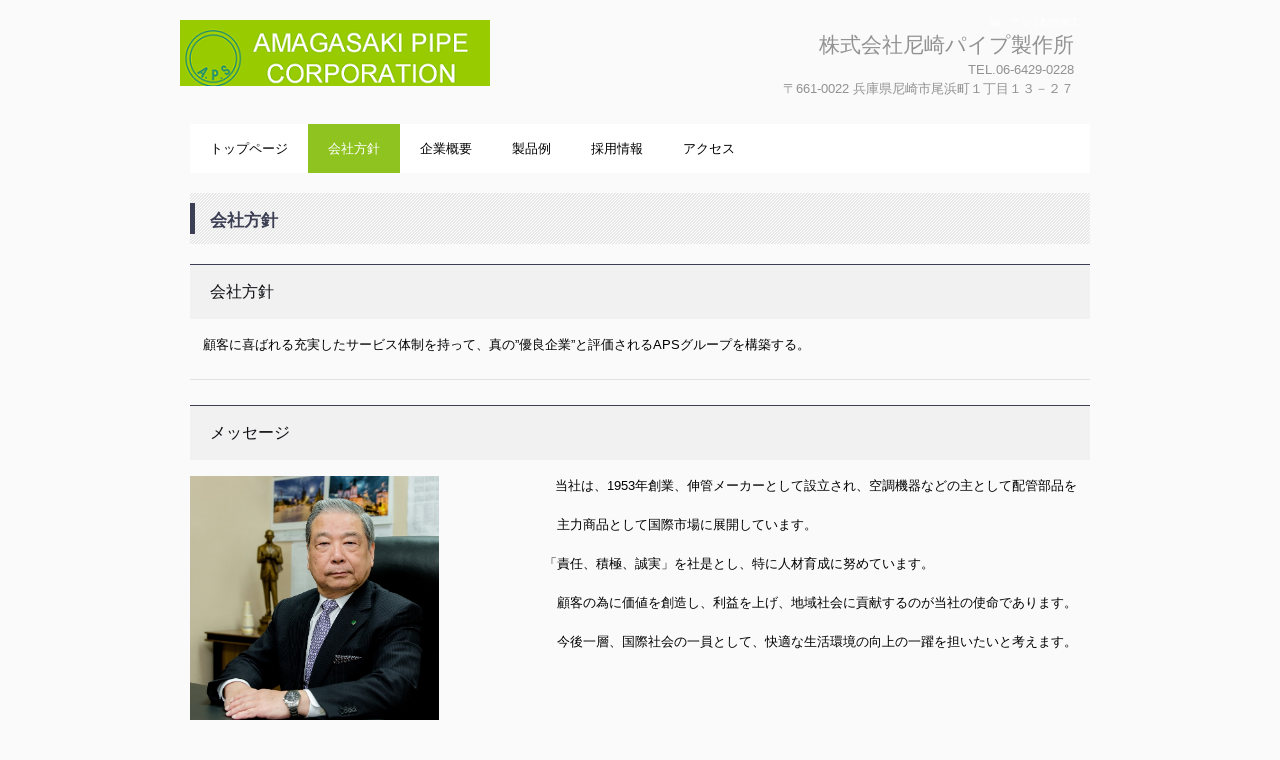

--- FILE ---
content_type: text/html
request_url: http://amagasaki-pipe.co.jp/concept.html
body_size: 24194
content:
<!DOCTYPE html>
<html lang="ja">
<head>
<meta charset="UTF-8">
<meta name="viewport" content="width=device-width, initial-scale=1">
<meta name="GENERATOR" content="JustSystems Homepage Builder Version 19.0.12.0 for Windows">
<title>会社方針 | 株式会社尼崎パイプ製作所</title><!--[if lt IE 9]>
<script src="html5.js" type="text/javascript"></script>
<![endif]-->
<style type="text/css">
<!--

html{
  font-size: 62.5%;
}
article, aside, details, figcaption, figure, footer, header, hgroup, main, nav, section, summary{
  display: block;
}
h1, h2, h3, h4, h5, h6, p, ul, ol, dl, table{
  margin-top: 0;
  box-sizing: border-box;
}

ul{
  margin: 0;
  box-sizing: border-box;
}

nav{
  box-sizing: border-box;
}

/* body */

body{
  text-align: left;
  padding:0px;
  margin:0px;
  word-wrap: break-word;
  font-size: 13px;
  font-size: 1.3rem;
  font-family: "ヒラギノ角ゴ Pro W3", "Hiragino Kaku Gothic Pro", "メイリオ", Meiryo, Osaka, "ＭＳ Ｐゴシック", "MS PGothic", Arial, sans-serif;
  line-height: 1.5;
}

#content{
  position: relative;
}

/* Parts */

.sp-part-top{
  display: block;
  position: relative;
}

.sp-part-top::after{
  display: table;
  clear: both;
  content: "";
}

/* copyright */

.hpb-copyright{
  display: block;
  text-align: center;
}

/* layout */

/*追加*/
#main{
   overflow: hidden;
   padding: 0;
   margin: 0 auto;
}

#main::after{
  clear: both;
  display: table;
  content: "";
}

/*追加*/
#colophon{
  padding: 0px;
  padding-top: 30px;
  width:100%;
  margin: 0 auto;
}
#sidebar1, #sidebar2{
  float: none;
  width: auto;
  padding: 0px;
  box-sizing:border-box;
}

/*---*/

#primary{
  margin-top:0;
}

#breadcrumb-list{
  clear: both;
}

.screen-reader-text{
  display:none;
}

/* table */
th{
  text-align: left;
}

table.sp-part-top{
  margin: 5px auto;
  display: table;
  border-collapse: collapse;
  width: 100%;
}
table > tbody > tr > th, table > tbody > tr > td{
	padding: 5px 8px;
}

/* Yahoo!ロコ-地図, Googleマップ */

div[data-hpbmap]{
  word-wrap: normal;
  max-width: 100%;
}

div[data-hpbmap] img{
  max-width: none !important;
}

/* WordPress投稿 */

.entry-content .alignleft,
.comment-content .alignleft{
  float: left;
}
.entry-content .alignright,
.comment-content .alignright{
  float: right;
}
.entry-content .aligncenter,
.comment-content .aligncenter{
  display: block;
  margin-left: auto;
  margin-right: auto;
}
.entry-content::after,
.comment-content::after{
  display: table;
  clear: both;
  content: "";
}

/* 追加 */

@media screen and (max-width: 568px){

  *{
    box-sizing: border-box;
  }
  body{
    min-width: 100%;
  }

  #masthead{
    position: static;
  }
  #primary, #main-inner, #contenthead, #content{
    float: none;
    width: 100%;
  }
  #main,#content{
    width: 100%;
    padding: 0;
  }
  #main-inner{
    padding: 10px;
  }

  #sidebar1, #sidebar2{
    float: none;
    width: auto;
    padding: 10px;
    box-sizing:border-box;
  }

  #colophon{
    padding: 10px;
  }

  embed{
    max-width: 100%;
  }
}
#colophon{
  background-color : #3c3f53;
  background-image : url(img/line-01.gif);
  background-repeat : repeat-x;
}

a{
  color : #3c3f53;
  text-decoration : none;
  outline-width : medium;
  outline-style : none;
  outline-color : black;
}

a:active{
  text-decoration : underline;
}

a:hover{
  text-decoration : underline;
}

body{
  line-height : 1.5;
  color : #333333;
  background-color : #fafafa;
}

@media not screen, screen and (min-width: 569px) {

  #colophon{
    padding-top : 25px;
    padding-left : 0px;
    padding-right : 0px;
    padding-bottom : 10px;
    margin-top : 20px;
  }

  #colophon .inner-box{
    margin-top : 0px;
    margin-left : auto;
    margin-right : auto;
    margin-bottom : 0px;
    width : 900px;
  }

  #contenthead{
    margin-bottom : 20px;
  }

  #main{
    margin-top : 0px;
    margin-left : auto;
    margin-right : auto;
    margin-bottom : 0px;
    width : 900px;
  }

  #masthead{
    margin-bottom : 20px;
    position : relative;
  }

  #page-content{
    width : 100%;
  }
}

@media not screen, screen and (min-width: 569px) {

  #content{
    width : 900px;
  }

  #contenthead{
    width : 900px;
  }
}

@media screen and (max-width: 568px) {

  #main-inner{
    padding-top : 0px;
    padding-left : 0px;
    padding-right : 0px;
    padding-bottom : 0px;
  }

  #sidebar1{
    padding-top : 0px;
    padding-left : 0px;
    padding-right : 0px;
    padding-bottom : 0px;
  }

  #sidebar2{
    padding-top : 0px;
    padding-left : 0px;
    padding-right : 0px;
    padding-bottom : 0px;
  }
}

#sp-site-navigation-1{
  font-size : 1.3rem;
  color : #ffffff;
  background-color : #ffffff;
  padding-top : 0px;
  padding-left : 0px;
  padding-right : 0px;
  padding-bottom : 0px;
  margin-top : 0px;
  margin-left : 0px;
  margin-right : 0px;
  margin-bottom : 0px;
}

#sp-site-navigation-1 .menu-toggle{
  display : none;
}

#sp-site-navigation-1 .screen-reader-text{
  display : none;
}

#sp-site-navigation-1 ul{
  padding-top : 0px;
  padding-left : 0px;
  padding-right : 0px;
  padding-bottom : 0px;
  margin-top : 0px;
  margin-left : auto;
  margin-right : auto;
  margin-bottom : 0px;
  width : 100%;
  max-width : 900px;
  list-style-type : none;
  list-style-position : outside;
}

#sp-site-navigation-1 ul a{
  text-decoration : none;
}

#sp-site-navigation-1 ul ul{
  background-color : #ffffff;
  border-top-width : 1px;
  border-left-width : 1px;
  border-right-width : 1px;
  border-bottom-width : medium;
  border-top-style : solid;
  border-left-style : solid;
  border-right-style : solid;
  border-bottom-style : none;
  border-top-color : #8fc31f;
  border-left-color : #8fc31f;
  border-right-color : #8fc31f;
  border-bottom-color : initial;
  width : auto;
  min-width : 150px;
  display : none;
  position : absolute;
  top : 100%;
  left : 0px;
  z-index : 9999;
}

#sp-site-navigation-1 ul ul li{
  border-bottom-width : 1px;
  border-bottom-style : solid;
  border-bottom-color : #8fc31f;
  width : 100%;
  white-space : nowrap;
}

#sp-site-navigation-1 ul ul li a{
  color : #333333;
  padding-top : 1rem;
  padding-left : 2rem;
  padding-right : 2rem;
  padding-bottom : 1rem;
  display : block;
}

#sp-site-navigation-1 ul ul li a:hover{
  color : #ffffff;
  background-color : #8fc31f;
}

#sp-site-navigation-1 ul ul li > ul{
  top : 0px;
  left : 100%;
}

#sp-site-navigation-1 > ul::after{
  clear : both;
  display : table;
  content : "";
}

#sp-site-navigation-1 > ul > li{
  width : auto;
  float : left;
  position : relative;
}

#sp-site-navigation-1 > ul > li.current-menu-ancestor > a{
  color : #ffffff;
  background-color : #8fc31f;
}

#sp-site-navigation-1 > ul > li.current-menu-item > a{
  color : #ffffff;
  background-color : #8fc31f;
}

#sp-site-navigation-1 > ul > li.current_page_ancestor > a{
  color : #ffffff;
  background-color : #8fc31f;
}

#sp-site-navigation-1 > ul > li.current_page_item > a{
  color : #ffffff;
  background-color : #8fc31f;
}

#sp-site-navigation-1 > ul > li:hover > ul{
  display : block;
}

#sp-site-navigation-1 > ul > li > a{
  color : #000000;
  background-color : #ffffff;
  padding-top : 1.5rem;
  padding-left : 2rem;
  padding-right : 2rem;
  padding-bottom : 1.5rem;
  display : block;
}

#sp-site-navigation-1 > ul > li > a:hover{
  color : #ffffff;
  background-color : #8fc31f;
}

@media screen and (max-width: 568px) {

  #sp-site-navigation-1{
    padding-top : 0px;
    margin-top : 10px;
    position : relative;
  }

  #sp-site-navigation-1 .menu-toggle{
    background-color : #8fc31f;
    background-image : url(img/icon-menu.png);
    background-repeat : no-repeat;
    background-position : center center;
    text-indent : -999em;
    padding-top : 10px;
    padding-left : 10px;
    padding-right : 10px;
    padding-bottom : 10px;
    margin-top : 0px;
    margin-left : 0px;
    margin-right : 0px;
    margin-bottom : 0px;
    border-bottom-width : 1px;
    border-bottom-style : solid;
    border-bottom-color : #ffffff;
    display : none;
    cursor : pointer;
  }

  #sp-site-navigation-1 .screen-reader-text{
    display : none;
  }

  #sp-site-navigation-1 ul{
    padding-top : 0px;
    padding-left : 0px;
    padding-right : 0px;
    padding-bottom : 0px;
    margin-top : 0px;
    margin-left : 0px;
    margin-right : 0px;
    margin-bottom : 0px;
    width : auto;
    height : auto;
    display : block;
    list-style-type : none;
    list-style-position : outside;
  }

  #sp-site-navigation-1 ul li{
    padding-top : 0px;
    padding-left : 0px;
    padding-right : 0px;
    padding-bottom : 0px;
    margin-top : 0px;
    margin-left : 0px;
    margin-right : 0px;
    margin-bottom : 0px;
    width : auto;
    float : none;
  }

  #sp-site-navigation-1 ul li a{
    line-height : 24px;
    padding-top : 5px;
    padding-left : 25px;
    padding-right : 10px;
    padding-bottom : 5px;
    height : auto;
    float : none;
  }

  #sp-site-navigation-1 ul ul{
    background-color : transparent;
    border-top-width : medium;
    border-left-width : medium;
    border-right-width : medium;
    border-bottom-width : medium;
    border-top-style : none;
    border-left-style : none;
    border-right-style : none;
    border-bottom-style : none;
    border-top-color : initial;
    border-left-color : initial;
    border-right-color : initial;
    border-bottom-color : initial;
    width : auto;
    min-width : 150px;
    display : block;
    position : relative;
    top : 100%;
    left : 0px;
    z-index : 9999;
  }

  #sp-site-navigation-1 ul ul li{
    border-top-color : transparent;
    border-left-color : transparent;
    border-right-color : transparent;
    border-bottom-color : transparent;
  }

  #sp-site-navigation-1 ul ul li a{
    color : #000000;
    padding-top : 8px;
    padding-left : 50px;
    padding-right : 50px;
    padding-bottom : 8px;
  }

  #sp-site-navigation-1 ul ul li a:hover{
    border-top-left-radius : 0px 0px;
    border-top-right-radius : 0px 0px;
    border-bottom-right-radius : 0px 0px;
    border-bottom-left-radius : 0px 0px;
  }

  #sp-site-navigation-1 ul ul li.current-menu-ancestor > a{
    border-top-left-radius : 0px 0px;
    border-top-right-radius : 0px 0px;
    border-bottom-right-radius : 0px 0px;
    border-bottom-left-radius : 0px 0px;
  }

  #sp-site-navigation-1 ul ul li.current-menu-item > a{
    border-top-left-radius : 0px 0px;
    border-top-right-radius : 0px 0px;
    border-bottom-right-radius : 0px 0px;
    border-bottom-left-radius : 0px 0px;
  }

  #sp-site-navigation-1 ul ul li.current_page_ancestor > a{
    border-top-left-radius : 0px 0px;
    border-top-right-radius : 0px 0px;
    border-bottom-right-radius : 0px 0px;
    border-bottom-left-radius : 0px 0px;
  }

  #sp-site-navigation-1 ul ul li.current_page_item > a{
    border-top-left-radius : 0px 0px;
    border-top-right-radius : 0px 0px;
    border-bottom-right-radius : 0px 0px;
    border-bottom-left-radius : 0px 0px;
  }

  .button-menu#sp-site-navigation-1 .menu-toggle{
    display : block;
  }

  .button-menu#sp-site-navigation-1 ul.toggled-on{
    display : block;
  }

  .button-menu#sp-site-navigation-1 > ul{
    display : none;
  }

  #sp-site-navigation-1 > ul{
    border-top-width : medium;
    border-bottom-width : medium;
    border-top-style : none;
    border-bottom-style : none;
    border-top-color : initial;
    border-bottom-color : initial;
  }

  #sp-site-navigation-1 > ul > li{
    border-top-left-radius : 0px 0px;
    border-top-right-radius : 0px 0px;
    border-bottom-right-radius : 0px 0px;
    border-bottom-left-radius : 0px 0px;
  }

  #sp-site-navigation-1 > ul > li.current-menu-ancestor > a{
    border-top-left-radius : 0px 0px;
    border-top-right-radius : 0px 0px;
    border-bottom-right-radius : 0px 0px;
    border-bottom-left-radius : 0px 0px;
  }

  #sp-site-navigation-1 > ul > li.current-menu-item > a{
    border-top-left-radius : 0px 0px;
    border-top-right-radius : 0px 0px;
    border-bottom-right-radius : 0px 0px;
    border-bottom-left-radius : 0px 0px;
  }

  #sp-site-navigation-1 > ul > li.current_page_ancestor > a{
    border-top-left-radius : 0px 0px;
    border-top-right-radius : 0px 0px;
    border-bottom-right-radius : 0px 0px;
    border-bottom-left-radius : 0px 0px;
  }

  #sp-site-navigation-1 > ul > li.current_page_item > a{
    border-top-left-radius : 0px 0px;
    border-top-right-radius : 0px 0px;
    border-bottom-right-radius : 0px 0px;
    border-bottom-left-radius : 0px 0px;
  }

  #sp-site-navigation-1 > ul > li > a{
    text-decoration : none;
    padding-top : 1em;
    padding-left : 1em;
    padding-right : 1em;
    padding-bottom : 1em;
    display : block;
  }

  #sp-site-navigation-1 > ul > li > a:hover{
    border-top-left-radius : 0px 0px;
    border-top-right-radius : 0px 0px;
    border-bottom-right-radius : 0px 0px;
    border-bottom-left-radius : 0px 0px;
  }
}

#sp-site-branding-1{
  padding-top : 20px;
  margin-top : 0px;
  margin-left : auto;
  margin-right : auto;
  margin-bottom : 0px;
  width : 900px;
}

#sp-site-branding-1 .site-description{
  font-size : 1rem;
  font-weight : normal;
  color : #929292;
  text-align : right;
  width : 900px;
  height : 1rem;
  position : absolute;
  top : 15px;
}

#sp-site-branding-1 .site-title{
  margin-top : 0px;
  margin-left : 0px;
  margin-right : 0px;
  margin-bottom : 0px;
  width : 430px;
  height : 66px;
  float : left;
  display : block;
  overflow : hidden;
}

#sp-site-branding-1 .site-title a{
  background-image : url(img/site-logo.png);
  background-repeat : no-repeat;
  padding-top : 66px;
  width : 430px;
  display : block;
}

@media screen and (max-width: 568px) {

  #sp-site-branding-1{
    padding-top : 0px;
    width : 100%;
  }

  #sp-site-branding-1 .site-description{
    display : none;
  }

  #sp-site-branding-1 .site-title{
    padding-top : 0px;
    padding-left : 0px;
    padding-right : 0px;
    padding-bottom : 0px;
    margin-top : 0px;
    margin-left : auto;
    margin-right : auto;
    margin-bottom : 0px;
    width : 100%;
    float : none;
  }

  #sp-site-branding-1 .site-title a{
    background-position : center top;
    width : 100%;
  }
}

#breadcrumb-list {
}

#breadcrumb-list div{
  margin-top : 20px;
  margin-right : 10px;
  margin-bottom : 0px;
  width : auto;
  display : inline-block;
}

@media screen and (max-width: 568px) {

  #breadcrumb-list{
    padding-left : 10px;
    padding-right : 10px;
  }
}

#page-content, #sp-block-container-1, #sp-block-container-3{
  color : #000000;
  margin-bottom : 20px;
}

#page-content > .large, #sp-block-container-1 > .large, #sp-block-container-3 > .large{
  font-size : 1.2em;
}

#page-content > .medium, #sp-block-container-1 > .medium, #sp-block-container-3 > .medium{
  font-size : 1em;
}

#page-content > .small, #sp-block-container-1 > .small, #sp-block-container-3 > .small{
  font-size : 0.9em;
}

#page-content > .x-large, #sp-block-container-1 > .x-large, #sp-block-container-3 > .x-large{
  font-size : 1.5em;
}

#page-content > .x-small, #sp-block-container-1 > .x-small, #sp-block-container-3 > .x-small{
  font-size : 0.8em;
}

#page-content > .xx-large, #sp-block-container-1 > .xx-large, #sp-block-container-3 > .xx-large{
  font-size : 2em;
}

#page-content > .xx-small, #sp-block-container-1 > .xx-small, #sp-block-container-3 > .xx-small{
  font-size : 0.7em;
}

#page-content > div, #sp-block-container-1 > div, #sp-block-container-3 > div{
  margin-bottom : 0px;
}

#page-content > em, #sp-block-container-1 > em, #sp-block-container-3 > em{
  font-style : oblique;
}

#page-content > h1, #sp-block-container-1 > h1, #sp-block-container-3 > h1{
  font-size : 20px;
  font-weight : normal;
  color : #0d0e12;
  background-color : #f1f1f1;
  padding-top : 15px;
  padding-left : 20px;
  padding-right : 20px;
  padding-bottom : 15px;
  margin-bottom : 15px;
  border-top-width : 1px;
  border-top-style : solid;
  border-top-color : #3c3f53;
}

#page-content > h2, #sp-block-container-1 > h2, #sp-block-container-3 > h2{
  font-size : 18px;
  font-weight : normal;
  color : #0d0e12;
  background-color : #f1f1f1;
  padding-top : 15px;
  padding-left : 20px;
  padding-right : 20px;
  padding-bottom : 15px;
  margin-bottom : 15px;
  border-top-width : 1px;
  border-top-style : solid;
  border-top-color : #3c3f53;
}

#page-content > h3, #sp-block-container-1 > h3, #sp-block-container-3 > h3{
  font-size : 16px;
  font-weight : normal;
  color : #0d0e12;
  background-color : #f1f1f1;
  padding-top : 15px;
  padding-left : 20px;
  padding-right : 20px;
  padding-bottom : 15px;
  border-top-width : 1px;
  border-top-style : solid;
  border-top-color : #3c3f53;
}

#page-content > h4, #sp-block-container-1 > h4, #sp-block-container-3 > h4{
  font-size : 14px;
  line-height : 1.2;
  text-align : left;
  padding-top : 5px;
  padding-left : 0px;
  padding-right : 0px;
  padding-bottom : 2px;
  margin-top : 0px;
  margin-left : 0px;
  margin-right : 0px;
  margin-bottom : 1em;
  clear : both;
}

#page-content > h5, #sp-block-container-1 > h5, #sp-block-container-3 > h5{
  font-size : 13px;
  line-height : 1.2;
  text-align : left;
  padding-top : 5px;
  padding-bottom : 5px;
  margin-top : 0px;
  margin-bottom : 1em;
  clear : both;
}

#page-content > h6, #sp-block-container-1 > h6, #sp-block-container-3 > h6{
  font-size : 12px;
}

#page-content > hr, #sp-block-container-1 > hr, #sp-block-container-3 > hr{
  margin-top : 25px;
  margin-left : 0px;
  margin-right : 0px;
  margin-bottom : 25px;
  border-top-width : 1px;
  border-left-width : medium;
  border-right-width : medium;
  border-bottom-width : medium;
  border-top-style : solid;
  border-left-style : none;
  border-right-style : none;
  border-bottom-style : none;
  border-top-color : #e2e2e2;
  border-left-color : #e2e2e2;
  border-right-color : initial;
  border-bottom-color : #e2e2e2;
}

#page-content > p, #sp-block-container-1 > p, #sp-block-container-3 > p{
  line-height : 1.5;
  text-align : left;
  margin-top : 0.5em;
  margin-left : 1em;
  margin-right : 1em;
  margin-bottom : 20px;
}

#page-content > p.indent, #sp-block-container-1 > p.indent, #sp-block-container-3 > p.indent{
  padding-left : 10px;
}

#page-content > strong, #sp-block-container-1 > strong, #sp-block-container-3 > strong{
  font-weight : bold;
}

@media screen and (max-width: 568px) {

  #page-content, #sp-block-container-1, #sp-block-container-3 {
  }
}

#sp-page-title-2{
  background-image : url(img/back-01.png);
  padding-top : 15px;
  padding-left : 20px;
  padding-right : 15px;
  padding-bottom : 0px;
  margin-bottom : 20px;
  position : relative;
}

#sp-page-title-2::before{
  border-left-width : 5px;
  border-left-style : solid;
  border-left-color : #3c3f53;
  height : 60%;
  display : block;
  position : absolute;
  top : 20%;
  left : 0px;
  content : "";
}

#sp-page-title-2 > h1{
  font-size : 1.7rem;
  font-weight : bold;
  color : #3c3f53;
}

@media not screen, screen and (min-width: 569px) {

  #sp-image-2 {
  }
}

@media screen and (max-width: 568px) {

  #sp-image-2{
    max-width : 100%;
  }
}

#sp-block-container-3{
  padding-top : 0px;
  padding-left : 0px;
  padding-right : 0px;
  padding-bottom : 0px;
  margin-top : 0px;
  margin-left : 0px;
  margin-right : 0px;
  margin-bottom : 0px;
}

#sp-site-branding-1{
  background-color : transparent;
}

#sp-site-branding-1 > .inner-box > .site-description{
  color : rgba(255, 255, 255, 1);
}

#sp-site-branding-1 > .inner-box > .site-title > a{
  background-image : url(img/image6.png);
}

@media not screen, screen and (min-width: 569px) {

  #sp-block-container-1{
    margin-bottom : 1px;
    width : 313px;
    min-height : 68px;
    position : absolute;
    top : 10px;
    left : 581px;
    z-index : -1;
  }

  #sp-block-container-1 p{
    font-size : 1.3rem;
    color : #929292;
    text-align : right;
    padding-top : 0px;
    padding-left : 0px;
    padding-right : 0px;
    padding-bottom : 0px;
    margin-top : 0px;
    margin-left : 0px;
    margin-right : 0px;
    margin-bottom : 0px;
  }

  #sp-image-2{
    width : 249px;
    min-height : 281px;
    float : left;
  }

  #sp-site-branding-1{
    margin-top : auto;
    width : 920px;
    min-height : 84px;
  }
}

@media screen and (max-width: 568px) {

  #sp-block-container-1{
    padding-top : 5px;
    margin-bottom : 0px;
    width : 100%;
    top : 0px;
    left : 0%;
  }

  #sp-block-container-1 p{
    font-size : 1rem;
    color : #929292;
    text-align : left;
    padding-top : 0px;
    padding-left : 10px;
    padding-right : 10px;
    padding-bottom : 0px;
    margin-top : 0px;
    margin-left : 0px;
    margin-right : 0px;
    margin-bottom : 0px;
    width : 100%;
    box-sizing : border-box;
  }
}

-->
</style></head>
<body class="basic" id="hpb-sp-19-0001-01">
<div id="page" class="site">
<header id="masthead" class="site-header sp-part-top" role="banner">
<div id="sp-site-branding-1" class="sp-part-top">
<div class="inner-box">
<h1 class="site-title"><a href="index.html" rel="home">株式会社尼崎パイプ製作所</a></h1>
<h2 class="site-description">銅・アルミ配管加工</h2>
<div id="sp-block-container-1" class="sp-part-top">
<p> </p>
<p><span style="font-size : 2.1rem;">株式会社尼崎パイプ製作所</span></p>
<p>TEL.06-6429-0228</p>
<p>〒661-0022 兵庫県尼崎市尾浜町１丁目１３－２７</p></div></div></div></header>
<div id="main" class="site-main">
<div id="contenthead" class="sp-part-top">
<nav id="sp-site-navigation-1" class="navigation-main button-menu sp-part-top" role="navigation">
<h1 class="menu-toggle">メニュー</h1>
<div class="screen-reader-text skip-link"><a title="コンテンツへスキップ" href="#content">コンテンツへスキップ</a></div>
<ul id="menu-mainnav">
  <li class="menu-item"><a href="index.html">トップページ</a>
  <li class="menu-item current_page_item"><a href="concept.html">会社方針</a>
  <li class="menu-item"><a href="company.html">企業概要</a>
  <li class="menu-item"><a href="service.html">製品例</a>
  <li class="menu-item"><a href="recruit.html">採用情報</a>
  <li class="menu-item"><a href="access.html">アクセス</a></ul></nav></div>
<div id="main-inner">
<div id="primary" class="content-area">
<div id="content" class="site-content" role="main">
<header id="sp-page-title-2" class="entry-header sp-part-top">
<h1 class="entry-title">会社方針</h1></header>
<article>
<div id="page-content" class="sp-part-top">
<h3>会社方針</h3>
<p>顧客に喜ばれる充実したサービス体制を持って、真の”優良企業”と評価されるAPSグループを構築する。</p>
<hr>
<h3>メッセージ</h3><a style="display: block"><img id="sp-image-2" src="img/image1.jpg" alt="CEO" class="sp-part-top"></a>
<p style="text-align : right;">当社は、1953年創業、伸管メーカーとして設立され、空調機器などの主として配管部品を</p>
<p style="text-align : right;">主力商品として国際市場に展開しています。　　　　　　　　　　　　　　　　　　　　</p>
<p style="text-align : right;">「責任、積極、誠実」を社是とし、特に人材育成に努めています。　　　　　　　　　　　</p>
<p style="text-align : right;">顧客の為に価値を創造し、利益を上げ、地域社会に貢献するのが当社の使命であります。</p>
<p style="text-align : right;">今後一層、国際社会の一員として、快適な生活環境の向上の一躍を担いたいと考えます。</p>
<p> </p>
<p> </p>
<p style="text-align : right;">取締役会長　グローバルグループ代表　笠井康行</p>
<h3> </h3></div></article></div></div></div></div>
<footer id="colophon" class="site-footer sp-part-top" role="contentinfo">
<div class="inner-box">
<div id="sp-block-container-3" class="sp-part-top">
<p style="text-align:center;color:#fff;" class="hpb-copyright">Copyright AMAGASAKI PIPE CORPORATION, All rights reserved.</p></div></div></footer></div><script type="text/javascript" src="navigation.js"></script></body></html>